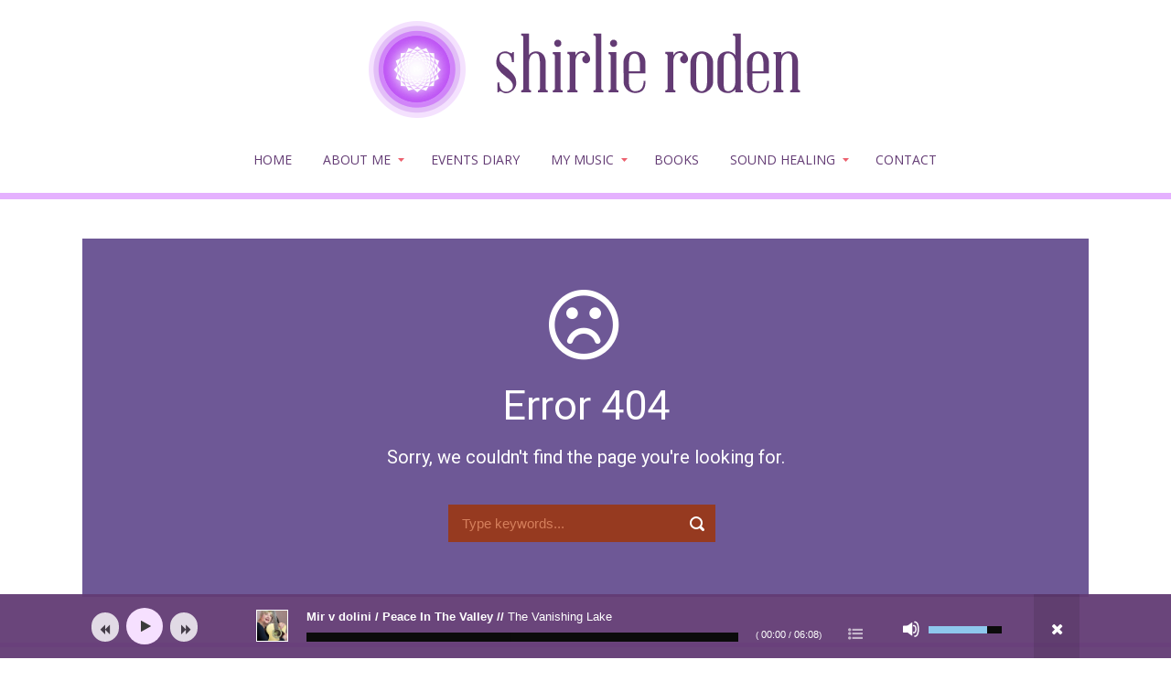

--- FILE ---
content_type: text/html; charset=UTF-8
request_url: https://shirlieroden.com/song/green-dragon/
body_size: 8319
content:
<!DOCTYPE html>
<!--[if IE 7]><html class="ie ie7 ltie8 ltie9" lang="en-GB"><![endif]-->
<!--[if IE 8]><html class="ie ie8 ltie9" lang="en-GB"><![endif]-->
<!--[if !(IE 7) | !(IE 8)  ]><!-->
<html lang="en-GB">
<!--<![endif]-->

<head>
	<meta charset="UTF-8" />
	<meta name="viewport" content="width=device-width" />
	<title>Shirlie Roden   &raquo; Page not found</title>
	<link rel="pingback" href="https://shirlieroden.com/xmlrpc.php" />
		
	<meta name='robots' content='max-image-preview:large' />
<link rel='dns-prefetch' href='//fonts.googleapis.com' />
<link rel='dns-prefetch' href='//s.w.org' />
<link rel="alternate" type="application/rss+xml" title="Shirlie Roden &raquo; Feed" href="https://shirlieroden.com/feed/" />
<link rel="alternate" type="application/rss+xml" title="Shirlie Roden &raquo; Comments Feed" href="https://shirlieroden.com/comments/feed/" />
<script type="text/javascript">
window._wpemojiSettings = {"baseUrl":"https:\/\/s.w.org\/images\/core\/emoji\/14.0.0\/72x72\/","ext":".png","svgUrl":"https:\/\/s.w.org\/images\/core\/emoji\/14.0.0\/svg\/","svgExt":".svg","source":{"concatemoji":"https:\/\/shirlieroden.com\/wp-includes\/js\/wp-emoji-release.min.js?ver=6.0.11"}};
/*! This file is auto-generated */
!function(e,a,t){var n,r,o,i=a.createElement("canvas"),p=i.getContext&&i.getContext("2d");function s(e,t){var a=String.fromCharCode,e=(p.clearRect(0,0,i.width,i.height),p.fillText(a.apply(this,e),0,0),i.toDataURL());return p.clearRect(0,0,i.width,i.height),p.fillText(a.apply(this,t),0,0),e===i.toDataURL()}function c(e){var t=a.createElement("script");t.src=e,t.defer=t.type="text/javascript",a.getElementsByTagName("head")[0].appendChild(t)}for(o=Array("flag","emoji"),t.supports={everything:!0,everythingExceptFlag:!0},r=0;r<o.length;r++)t.supports[o[r]]=function(e){if(!p||!p.fillText)return!1;switch(p.textBaseline="top",p.font="600 32px Arial",e){case"flag":return s([127987,65039,8205,9895,65039],[127987,65039,8203,9895,65039])?!1:!s([55356,56826,55356,56819],[55356,56826,8203,55356,56819])&&!s([55356,57332,56128,56423,56128,56418,56128,56421,56128,56430,56128,56423,56128,56447],[55356,57332,8203,56128,56423,8203,56128,56418,8203,56128,56421,8203,56128,56430,8203,56128,56423,8203,56128,56447]);case"emoji":return!s([129777,127995,8205,129778,127999],[129777,127995,8203,129778,127999])}return!1}(o[r]),t.supports.everything=t.supports.everything&&t.supports[o[r]],"flag"!==o[r]&&(t.supports.everythingExceptFlag=t.supports.everythingExceptFlag&&t.supports[o[r]]);t.supports.everythingExceptFlag=t.supports.everythingExceptFlag&&!t.supports.flag,t.DOMReady=!1,t.readyCallback=function(){t.DOMReady=!0},t.supports.everything||(n=function(){t.readyCallback()},a.addEventListener?(a.addEventListener("DOMContentLoaded",n,!1),e.addEventListener("load",n,!1)):(e.attachEvent("onload",n),a.attachEvent("onreadystatechange",function(){"complete"===a.readyState&&t.readyCallback()})),(e=t.source||{}).concatemoji?c(e.concatemoji):e.wpemoji&&e.twemoji&&(c(e.twemoji),c(e.wpemoji)))}(window,document,window._wpemojiSettings);
</script>
<style type="text/css">
img.wp-smiley,
img.emoji {
	display: inline !important;
	border: none !important;
	box-shadow: none !important;
	height: 1em !important;
	width: 1em !important;
	margin: 0 0.07em !important;
	vertical-align: -0.1em !important;
	background: none !important;
	padding: 0 !important;
}
</style>
	<link rel='stylesheet' id='mediaelement-css'  href='https://shirlieroden.com/wp-includes/js/mediaelement/mediaelementplayer-legacy.min.css?ver=4.2.16' type='text/css' media='all' />
<link rel='stylesheet' id='wp-mediaelement-css'  href='https://shirlieroden.com/wp-includes/js/mediaelement/wp-mediaelement.min.css?ver=6.0.11' type='text/css' media='all' />
<link rel='stylesheet' id='wp-block-library-css'  href='https://shirlieroden.com/wp-includes/css/dist/block-library/style.min.css?ver=6.0.11' type='text/css' media='all' />
<style id='global-styles-inline-css' type='text/css'>
body{--wp--preset--color--black: #000000;--wp--preset--color--cyan-bluish-gray: #abb8c3;--wp--preset--color--white: #ffffff;--wp--preset--color--pale-pink: #f78da7;--wp--preset--color--vivid-red: #cf2e2e;--wp--preset--color--luminous-vivid-orange: #ff6900;--wp--preset--color--luminous-vivid-amber: #fcb900;--wp--preset--color--light-green-cyan: #7bdcb5;--wp--preset--color--vivid-green-cyan: #00d084;--wp--preset--color--pale-cyan-blue: #8ed1fc;--wp--preset--color--vivid-cyan-blue: #0693e3;--wp--preset--color--vivid-purple: #9b51e0;--wp--preset--gradient--vivid-cyan-blue-to-vivid-purple: linear-gradient(135deg,rgba(6,147,227,1) 0%,rgb(155,81,224) 100%);--wp--preset--gradient--light-green-cyan-to-vivid-green-cyan: linear-gradient(135deg,rgb(122,220,180) 0%,rgb(0,208,130) 100%);--wp--preset--gradient--luminous-vivid-amber-to-luminous-vivid-orange: linear-gradient(135deg,rgba(252,185,0,1) 0%,rgba(255,105,0,1) 100%);--wp--preset--gradient--luminous-vivid-orange-to-vivid-red: linear-gradient(135deg,rgba(255,105,0,1) 0%,rgb(207,46,46) 100%);--wp--preset--gradient--very-light-gray-to-cyan-bluish-gray: linear-gradient(135deg,rgb(238,238,238) 0%,rgb(169,184,195) 100%);--wp--preset--gradient--cool-to-warm-spectrum: linear-gradient(135deg,rgb(74,234,220) 0%,rgb(151,120,209) 20%,rgb(207,42,186) 40%,rgb(238,44,130) 60%,rgb(251,105,98) 80%,rgb(254,248,76) 100%);--wp--preset--gradient--blush-light-purple: linear-gradient(135deg,rgb(255,206,236) 0%,rgb(152,150,240) 100%);--wp--preset--gradient--blush-bordeaux: linear-gradient(135deg,rgb(254,205,165) 0%,rgb(254,45,45) 50%,rgb(107,0,62) 100%);--wp--preset--gradient--luminous-dusk: linear-gradient(135deg,rgb(255,203,112) 0%,rgb(199,81,192) 50%,rgb(65,88,208) 100%);--wp--preset--gradient--pale-ocean: linear-gradient(135deg,rgb(255,245,203) 0%,rgb(182,227,212) 50%,rgb(51,167,181) 100%);--wp--preset--gradient--electric-grass: linear-gradient(135deg,rgb(202,248,128) 0%,rgb(113,206,126) 100%);--wp--preset--gradient--midnight: linear-gradient(135deg,rgb(2,3,129) 0%,rgb(40,116,252) 100%);--wp--preset--duotone--dark-grayscale: url('#wp-duotone-dark-grayscale');--wp--preset--duotone--grayscale: url('#wp-duotone-grayscale');--wp--preset--duotone--purple-yellow: url('#wp-duotone-purple-yellow');--wp--preset--duotone--blue-red: url('#wp-duotone-blue-red');--wp--preset--duotone--midnight: url('#wp-duotone-midnight');--wp--preset--duotone--magenta-yellow: url('#wp-duotone-magenta-yellow');--wp--preset--duotone--purple-green: url('#wp-duotone-purple-green');--wp--preset--duotone--blue-orange: url('#wp-duotone-blue-orange');--wp--preset--font-size--small: 13px;--wp--preset--font-size--medium: 20px;--wp--preset--font-size--large: 36px;--wp--preset--font-size--x-large: 42px;}.has-black-color{color: var(--wp--preset--color--black) !important;}.has-cyan-bluish-gray-color{color: var(--wp--preset--color--cyan-bluish-gray) !important;}.has-white-color{color: var(--wp--preset--color--white) !important;}.has-pale-pink-color{color: var(--wp--preset--color--pale-pink) !important;}.has-vivid-red-color{color: var(--wp--preset--color--vivid-red) !important;}.has-luminous-vivid-orange-color{color: var(--wp--preset--color--luminous-vivid-orange) !important;}.has-luminous-vivid-amber-color{color: var(--wp--preset--color--luminous-vivid-amber) !important;}.has-light-green-cyan-color{color: var(--wp--preset--color--light-green-cyan) !important;}.has-vivid-green-cyan-color{color: var(--wp--preset--color--vivid-green-cyan) !important;}.has-pale-cyan-blue-color{color: var(--wp--preset--color--pale-cyan-blue) !important;}.has-vivid-cyan-blue-color{color: var(--wp--preset--color--vivid-cyan-blue) !important;}.has-vivid-purple-color{color: var(--wp--preset--color--vivid-purple) !important;}.has-black-background-color{background-color: var(--wp--preset--color--black) !important;}.has-cyan-bluish-gray-background-color{background-color: var(--wp--preset--color--cyan-bluish-gray) !important;}.has-white-background-color{background-color: var(--wp--preset--color--white) !important;}.has-pale-pink-background-color{background-color: var(--wp--preset--color--pale-pink) !important;}.has-vivid-red-background-color{background-color: var(--wp--preset--color--vivid-red) !important;}.has-luminous-vivid-orange-background-color{background-color: var(--wp--preset--color--luminous-vivid-orange) !important;}.has-luminous-vivid-amber-background-color{background-color: var(--wp--preset--color--luminous-vivid-amber) !important;}.has-light-green-cyan-background-color{background-color: var(--wp--preset--color--light-green-cyan) !important;}.has-vivid-green-cyan-background-color{background-color: var(--wp--preset--color--vivid-green-cyan) !important;}.has-pale-cyan-blue-background-color{background-color: var(--wp--preset--color--pale-cyan-blue) !important;}.has-vivid-cyan-blue-background-color{background-color: var(--wp--preset--color--vivid-cyan-blue) !important;}.has-vivid-purple-background-color{background-color: var(--wp--preset--color--vivid-purple) !important;}.has-black-border-color{border-color: var(--wp--preset--color--black) !important;}.has-cyan-bluish-gray-border-color{border-color: var(--wp--preset--color--cyan-bluish-gray) !important;}.has-white-border-color{border-color: var(--wp--preset--color--white) !important;}.has-pale-pink-border-color{border-color: var(--wp--preset--color--pale-pink) !important;}.has-vivid-red-border-color{border-color: var(--wp--preset--color--vivid-red) !important;}.has-luminous-vivid-orange-border-color{border-color: var(--wp--preset--color--luminous-vivid-orange) !important;}.has-luminous-vivid-amber-border-color{border-color: var(--wp--preset--color--luminous-vivid-amber) !important;}.has-light-green-cyan-border-color{border-color: var(--wp--preset--color--light-green-cyan) !important;}.has-vivid-green-cyan-border-color{border-color: var(--wp--preset--color--vivid-green-cyan) !important;}.has-pale-cyan-blue-border-color{border-color: var(--wp--preset--color--pale-cyan-blue) !important;}.has-vivid-cyan-blue-border-color{border-color: var(--wp--preset--color--vivid-cyan-blue) !important;}.has-vivid-purple-border-color{border-color: var(--wp--preset--color--vivid-purple) !important;}.has-vivid-cyan-blue-to-vivid-purple-gradient-background{background: var(--wp--preset--gradient--vivid-cyan-blue-to-vivid-purple) !important;}.has-light-green-cyan-to-vivid-green-cyan-gradient-background{background: var(--wp--preset--gradient--light-green-cyan-to-vivid-green-cyan) !important;}.has-luminous-vivid-amber-to-luminous-vivid-orange-gradient-background{background: var(--wp--preset--gradient--luminous-vivid-amber-to-luminous-vivid-orange) !important;}.has-luminous-vivid-orange-to-vivid-red-gradient-background{background: var(--wp--preset--gradient--luminous-vivid-orange-to-vivid-red) !important;}.has-very-light-gray-to-cyan-bluish-gray-gradient-background{background: var(--wp--preset--gradient--very-light-gray-to-cyan-bluish-gray) !important;}.has-cool-to-warm-spectrum-gradient-background{background: var(--wp--preset--gradient--cool-to-warm-spectrum) !important;}.has-blush-light-purple-gradient-background{background: var(--wp--preset--gradient--blush-light-purple) !important;}.has-blush-bordeaux-gradient-background{background: var(--wp--preset--gradient--blush-bordeaux) !important;}.has-luminous-dusk-gradient-background{background: var(--wp--preset--gradient--luminous-dusk) !important;}.has-pale-ocean-gradient-background{background: var(--wp--preset--gradient--pale-ocean) !important;}.has-electric-grass-gradient-background{background: var(--wp--preset--gradient--electric-grass) !important;}.has-midnight-gradient-background{background: var(--wp--preset--gradient--midnight) !important;}.has-small-font-size{font-size: var(--wp--preset--font-size--small) !important;}.has-medium-font-size{font-size: var(--wp--preset--font-size--medium) !important;}.has-large-font-size{font-size: var(--wp--preset--font-size--large) !important;}.has-x-large-font-size{font-size: var(--wp--preset--font-size--x-large) !important;}
</style>
<link rel='stylesheet' id='contact-form-7-css'  href='https://shirlieroden.com/wp-content/plugins/contact-form-7/includes/css/styles.css?ver=4.1.2' type='text/css' media='all' />
<link rel='stylesheet' id='rs-plugin-settings-css'  href='https://shirlieroden.com/wp-content/plugins/revslider/rs-plugin/css/settings.css?rev=4.5.9&#038;ver=6.0.11' type='text/css' media='all' />
<style id='rs-plugin-settings-inline-css' type='text/css'>
.tp-caption a{color:#ff7302;text-shadow:none;-webkit-transition:all 0.2s ease-out;-moz-transition:all 0.2s ease-out;-o-transition:all 0.2s ease-out;-ms-transition:all 0.2s ease-out}.tp-caption a:hover{color:#ffa902}
</style>
<link rel='stylesheet' id='woocommerce-layout-css'  href='//shirlieroden.com/wp-content/plugins/woocommerce/assets/css/woocommerce-layout.css?ver=2.3.8' type='text/css' media='all' />
<link rel='stylesheet' id='woocommerce-smallscreen-css'  href='//shirlieroden.com/wp-content/plugins/woocommerce/assets/css/woocommerce-smallscreen.css?ver=2.3.8' type='text/css' media='only screen and (max-width: 768px)' />
<link rel='stylesheet' id='woocommerce-general-css'  href='//shirlieroden.com/wp-content/plugins/woocommerce/assets/css/woocommerce.css?ver=2.3.8' type='text/css' media='all' />
<link rel='stylesheet' id='style-css'  href='https://shirlieroden.com/wp-content/themes/musicclub-v1-05-child/style.css?ver=6.0.11' type='text/css' media='all' />
<link rel='stylesheet' id='Open-Sans-google-font-css'  href='https://fonts.googleapis.com/css?family=Open+Sans%3A300%2C300italic%2Cregular%2Citalic%2C600%2C600italic%2C700%2C700italic%2C800%2C800italic&#038;subset=greek%2Ccyrillic-ext%2Ccyrillic%2Clatin%2Clatin-ext%2Cvietnamese%2Cgreek-ext&#038;ver=6.0.11' type='text/css' media='all' />
<link rel='stylesheet' id='Roboto-google-font-css'  href='https://fonts.googleapis.com/css?family=Roboto%3A100%2C100italic%2C300%2C300italic%2Cregular%2Citalic%2C500%2C500italic%2C700%2C700italic%2C900%2C900italic&#038;subset=greek%2Ccyrillic-ext%2Ccyrillic%2Clatin%2Clatin-ext%2Cvietnamese%2Cgreek-ext&#038;ver=6.0.11' type='text/css' media='all' />
<link rel='stylesheet' id='superfish-css'  href='https://shirlieroden.com/wp-content/themes/musicclub-v1-05/plugins/superfish/css/superfish.css?ver=6.0.11' type='text/css' media='all' />
<link rel='stylesheet' id='dlmenu-css'  href='https://shirlieroden.com/wp-content/themes/musicclub-v1-05/plugins/dl-menu/component.css?ver=6.0.11' type='text/css' media='all' />
<link rel='stylesheet' id='font-awesome-css'  href='https://shirlieroden.com/wp-content/themes/musicclub-v1-05/plugins/font-awesome/css/font-awesome.min.css?ver=6.0.11' type='text/css' media='all' />
<!--[if lt IE 8]>
<link rel='stylesheet' id='font-awesome-ie7-css'  href='https://shirlieroden.com/wp-content/themes/musicclub-v1-05/plugins/font-awesome/css/font-awesome-ie7.min.css?ver=6.0.11' type='text/css' media='all' />
<![endif]-->
<link rel='stylesheet' id='jquery-fancybox-css'  href='https://shirlieroden.com/wp-content/themes/musicclub-v1-05/plugins/fancybox/jquery.fancybox.css?ver=6.0.11' type='text/css' media='all' />
<link rel='stylesheet' id='flexslider-css'  href='https://shirlieroden.com/wp-content/themes/musicclub-v1-05/plugins/flexslider/flexslider.css?ver=6.0.11' type='text/css' media='all' />
<link rel='stylesheet' id='style-responsive-css'  href='https://shirlieroden.com/wp-content/themes/musicclub-v1-05/stylesheet/style-responsive.css?ver=6.0.11' type='text/css' media='all' />
<link rel='stylesheet' id='style-custom-css'  href='https://shirlieroden.com/wp-content/themes/musicclub-v1-05/stylesheet/style-custom.css?ver=6.0.11' type='text/css' media='all' />
<link rel='stylesheet' id='gdlr-woo-style-css'  href='https://shirlieroden.com/wp-content/themes/musicclub-v1-05/stylesheet/gdlr-woocommerce.css?ver=6.0.11' type='text/css' media='all' />
<script type='text/javascript' src='https://shirlieroden.com/wp-includes/js/jquery/jquery.min.js?ver=3.6.0' id='jquery-core-js'></script>
<script type='text/javascript' src='https://shirlieroden.com/wp-includes/js/jquery/jquery-migrate.min.js?ver=3.3.2' id='jquery-migrate-js'></script>
<script type='text/javascript' src='https://shirlieroden.com/wp-content/plugins/revslider/rs-plugin/js/jquery.themepunch.tools.min.js?rev=4.5.9&#038;ver=6.0.11' id='tp-tools-js'></script>
<script type='text/javascript' src='https://shirlieroden.com/wp-content/plugins/revslider/rs-plugin/js/jquery.themepunch.revolution.min.js?rev=4.5.9&#038;ver=6.0.11' id='revmin-js'></script>
<link rel="https://api.w.org/" href="https://shirlieroden.com/wp-json/" /><link rel="EditURI" type="application/rsd+xml" title="RSD" href="https://shirlieroden.com/xmlrpc.php?rsd" />
<link rel="wlwmanifest" type="application/wlwmanifest+xml" href="https://shirlieroden.com/wp-includes/wlwmanifest.xml" /> 
<meta name="generator" content="WordPress 6.0.11" />
<meta name="generator" content="WooCommerce 2.3.8" />
<link rel="canonical" href="https://shirlieroden.com/song/green-dragon/" />
<link rel='shortlink' href='https://shirlieroden.com/?p=2904' />
<link rel="alternate" type="application/json+oembed" href="https://shirlieroden.com/wp-json/oembed/1.0/embed?url=https%3A%2F%2Fshirlieroden.com%2Fsong%2Fgreen-dragon%2F" />
<link rel="alternate" type="text/xml+oembed" href="https://shirlieroden.com/wp-json/oembed/1.0/embed?url=https%3A%2F%2Fshirlieroden.com%2Fsong%2Fgreen-dragon%2F&#038;format=xml" />
<script>
  (function(i,s,o,g,r,a,m){i['GoogleAnalyticsObject']=r;i[r]=i[r]||function(){
  (i[r].q=i[r].q||[]).push(arguments)},i[r].l=1*new Date();a=s.createElement(o),
  m=s.getElementsByTagName(o)[0];a.async=1;a.src=g;m.parentNode.insertBefore(a,m)
  })(window,document,'script','//www.google-analytics.com/analytics.js','ga');

  ga('create', 'UA-68297004-1', 'auto');
  ga('send', 'pageview');

</script><!-- load the script for older ie version -->
<!--[if lt IE 9]>
<script src="https://shirlieroden.com/wp-content/themes/musicclub-v1-05/javascript/html5.js" type="text/javascript"></script>
<script src="https://shirlieroden.com/wp-content/themes/musicclub-v1-05/plugins/easy-pie-chart/excanvas.js" type="text/javascript"></script>
<![endif]-->
<style type="text/css">.recentcomments a{display:inline !important;padding:0 !important;margin:0 !important;}</style><script src="https://code.jquery.com/jquery-migrate-1.0.0.js"></script>    
    <meta name="google-translate-customization" content="6e839c6641e12f8b-edaa99255af03d58-gf1a6b11c8f907507-10"></meta>
</head>

<body class="error404 song-template-default single single-song postid-2904">
<div class="body-wrapper ">
	<div class="body-overlay"></div>
		<header class="gdlr-header-wrapper  gdlr-no-height">
		
		<div class="gdlr-header-substitute">
			<div class="gdlr-header-inner">
				<div class="gdlr-header-overlay"></div>
				<div class="gdlr-header-top-gimmick"></div>
				<div class="gdlr-header-container container">
					<!-- logo -->
					<div class="gdlr-logo">
												<a href="https://shirlieroden.com" >
							<img src="https://shirlieroden.com/wp-content/uploads/2015/03/musician-shirlie-roden-logo.png" alt="" width="474" height="106" />						
						</a>
						                        
                        
<div id="google_translate_element"></div><script type="text/javascript">
function googleTranslateElementInit() {
  new google.translate.TranslateElement({pageLanguage: 'en', layout: google.translate.TranslateElement.InlineLayout.SIMPLE, gaTrack: true, gaId: 'UA-68297004-1'}, 'google_translate_element');
}
</script><script type="text/javascript" src="//translate.google.com/translate_a/element.js?cb=googleTranslateElementInit"></script>
        
        
        
                        
					</div>

					<nav class="gdlr-navigation" id="gdlr-main-navigation" role="navigation"><ul id="menu-main-menu" class="sf-menu gdlr-main-menu"><li  id="menu-item-2703" class="menu-item menu-item-type-post_type menu-item-object-page menu-item-home menu-item-2703menu-item menu-item-type-post_type menu-item-object-page menu-item-home menu-item-2703 gdlr-normal-menu"><a href="https://shirlieroden.com/">Home</a></li>
<li  id="menu-item-2843" class="menu-item menu-item-type-post_type menu-item-object-page menu-item-has-children menu-item-2843menu-item menu-item-type-post_type menu-item-object-page menu-item-has-children menu-item-2843 gdlr-normal-menu"><a href="https://shirlieroden.com/about-me/">About Me</a>
<ul class="sub-menu">
	<li  id="menu-item-2840" class="menu-item menu-item-type-post_type menu-item-object-page menu-item-2840"><a href="https://shirlieroden.com/about-me/slovenia/">Slovenia</a></li>
	<li  id="menu-item-2839" class="menu-item menu-item-type-post_type menu-item-object-page menu-item-2839"><a href="https://shirlieroden.com/about-me/w-g-ross/">W.G. Ross</a></li>
</ul>
</li>
<li  id="menu-item-2851" class="menu-item menu-item-type-post_type menu-item-object-page menu-item-2851menu-item menu-item-type-post_type menu-item-object-page menu-item-2851 gdlr-normal-menu"><a href="https://shirlieroden.com/events-diary/">Events Diary</a></li>
<li  id="menu-item-2850" class="menu-item menu-item-type-post_type menu-item-object-page menu-item-has-children menu-item-2850menu-item menu-item-type-post_type menu-item-object-page menu-item-has-children menu-item-2850 gdlr-normal-menu"><a href="https://shirlieroden.com/music/">My Music</a>
<ul class="sub-menu">
	<li  id="menu-item-3276" class="menu-item menu-item-type-post_type menu-item-object-page menu-item-3276"><a href="https://shirlieroden.com/music/">Albums</a></li>
	<li  id="menu-item-2853" class="menu-item menu-item-type-post_type menu-item-object-page menu-item-2853"><a href="https://shirlieroden.com/music/musicals/">Musicals</a></li>
</ul>
</li>
<li  id="menu-item-2849" class="menu-item menu-item-type-post_type menu-item-object-page menu-item-2849menu-item menu-item-type-post_type menu-item-object-page menu-item-2849 gdlr-normal-menu"><a href="https://shirlieroden.com/books/">Books</a></li>
<li  id="menu-item-2848" class="menu-item menu-item-type-post_type menu-item-object-page menu-item-has-children menu-item-2848menu-item menu-item-type-post_type menu-item-object-page menu-item-has-children menu-item-2848 gdlr-normal-menu"><a href="https://shirlieroden.com/sound-healing/">Sound Healing</a>
<ul class="sub-menu">
	<li  id="menu-item-2847" class="menu-item menu-item-type-post_type menu-item-object-page menu-item-2847"><a href="https://shirlieroden.com/workshops/">Workshops</a></li>
	<li  id="menu-item-2846" class="menu-item menu-item-type-post_type menu-item-object-page menu-item-2846"><a href="https://shirlieroden.com/one-to-one-sessions/">One to One Sessions</a></li>
</ul>
</li>
<li  id="menu-item-2852" class="menu-item menu-item-type-post_type menu-item-object-page menu-item-2852menu-item menu-item-type-post_type menu-item-object-page menu-item-2852 gdlr-normal-menu"><a href="https://shirlieroden.com/contact-page/">Contact</a></li>
</ul></nav><div class="gdlr-responsive-navigation dl-menuwrapper" id="gdlr-responsive-navigation" ><button class="dl-trigger">Open Menu</button><ul id="menu-main-menu-1" class="dl-menu gdlr-main-mobile-menu"><li class="menu-item menu-item-type-post_type menu-item-object-page menu-item-home menu-item-2703"><a href="https://shirlieroden.com/">Home</a></li>
<li class="menu-item menu-item-type-post_type menu-item-object-page menu-item-has-children menu-item-2843"><a href="https://shirlieroden.com/about-me/">About Me</a>
<ul class="dl-submenu">
	<li class="menu-item menu-item-type-post_type menu-item-object-page menu-item-2840"><a href="https://shirlieroden.com/about-me/slovenia/">Slovenia</a></li>
	<li class="menu-item menu-item-type-post_type menu-item-object-page menu-item-2839"><a href="https://shirlieroden.com/about-me/w-g-ross/">W.G. Ross</a></li>
</ul>
</li>
<li class="menu-item menu-item-type-post_type menu-item-object-page menu-item-2851"><a href="https://shirlieroden.com/events-diary/">Events Diary</a></li>
<li class="menu-item menu-item-type-post_type menu-item-object-page menu-item-has-children menu-item-2850"><a href="https://shirlieroden.com/music/">My Music</a>
<ul class="dl-submenu">
	<li class="menu-item menu-item-type-post_type menu-item-object-page menu-item-3276"><a href="https://shirlieroden.com/music/">Albums</a></li>
	<li class="menu-item menu-item-type-post_type menu-item-object-page menu-item-2853"><a href="https://shirlieroden.com/music/musicals/">Musicals</a></li>
</ul>
</li>
<li class="menu-item menu-item-type-post_type menu-item-object-page menu-item-2849"><a href="https://shirlieroden.com/books/">Books</a></li>
<li class="menu-item menu-item-type-post_type menu-item-object-page menu-item-has-children menu-item-2848"><a href="https://shirlieroden.com/sound-healing/">Sound Healing</a>
<ul class="dl-submenu">
	<li class="menu-item menu-item-type-post_type menu-item-object-page menu-item-2847"><a href="https://shirlieroden.com/workshops/">Workshops</a></li>
	<li class="menu-item menu-item-type-post_type menu-item-object-page menu-item-2846"><a href="https://shirlieroden.com/one-to-one-sessions/">One to One Sessions</a></li>
</ul>
</li>
<li class="menu-item menu-item-type-post_type menu-item-object-page menu-item-2852"><a href="https://shirlieroden.com/contact-page/">Contact</a></li>
</ul></div>					<div class="clear"></div>
				</div>
				<div class="gdlr-header-bottom-gimmick"></div>
			</div>
		</div>
		<div class="clear"></div>	
		
			<div class="gdlr-page-title-wrapper"   >
			<div class="gdlr-page-title-overlay"></div>
			<div class="gdlr-page-title-container container " >
								<h1 class="gdlr-page-title">Green Dragon</h1>
							</div>	
			<div class="gdlr-header-bottom-gimmick"></div>
		</div>	
		<!-- is search -->	</header>
		<div class="content-wrapper">
	<div class="page-not-found-container container">
		<div class="gdlr-item page-not-found-item">
			<div class="page-not-found-block" >
				<div class="page-not-found-icon">
					<i class="icon-frown"></i>
				</div>
				<div class="page-not-found-title">
					Error 404				</div>
				<div class="page-not-found-caption">
					Sorry, we couldn't find the page you're looking for.				</div>
				<div class="page-not-found-search">
					<div class="gdl-search-form">
	<form method="get" id="searchform" action="https://shirlieroden.com/">
				<div class="search-text" id="search-text">
			<input type="text" name="s" id="s" autocomplete="off" data-default="Type keywords..." />
		</div>
		<input type="submit" id="searchsubmit" value="" />
		<div class="clear"></div>
	</form>
</div>				</div>
			</div>
		</div>
	</div>

		<div class="clear" ></div>
	</div><!-- content wrapper -->

		
	<footer class="footer-wrapper" >
        <!-- <div class="newsletter-signup">
                    </div> -->
        
				
				<div class="copyright-wrapper">
            
			<div class="copyright-container container">
				<div class="copyright-left">
					<ul>
  <li><a href="https://shirlieroden.com">Home</a></li>
  <li><a href="https://shirlieroden.com/about-me">About</a></li>
  <li><a href="https://shirlieroden.com/events-diary">Events</a></li>
  <li><a href="https://shirlieroden.com/music">Music</a></li>
  <li><a href="https://shirlieroden.com/books">Books</a></li>
  <li><a href="https://shirlieroden.com/sound-healing">Sound Healing</a></li>
  <li><a href="https://shirlieroden.com/contact">Contact</a></li>
</ul>				</div>
				<div class="copyright-right">
					© 2023 Shirlie Roden  -  Cared for by <a href="http://squareone.digital/web-design-sussex/">Square One Digital Agency</a>				</div>
				<div class="clear"></div>
			</div>
		</div>
			</footer>
	<div class="gdlr-open-float-player" id="gdlr-open-float-player" ><i class="icon-play"></i></div><div class="gdlr-float-player" id="gdlr-float-player" ><div class="container"><div class="gdlr-float-top-player gdlr-item"><div class="gdlr-top-player-thumbnail"><img src="https://shirlieroden.com/wp-content/uploads/2014/02/shirlie2-150x150.jpg" alt="" width="150" height="150" /></div><div class="gdlr-top-player-title">Mir v dolini / Peace In The Valley // <span class="gdlr-song-title-info">The Vanishing Lake</span></div><div class="gdlr-top-player-download"><a class="top-player-list" href="#"><i class="icon-list-ul"></i></a><a class="top-player-download gdlr-download" target="_blank" style="display: none;" ><img src="https://shirlieroden.com/wp-content/themes/musicclub-v1-05/images/icon-download.png" alt="icon-download" /></a><a class="top-player-apple" target="_blank" style="display: none;" ><img src="https://shirlieroden.com/wp-content/themes/musicclub-v1-05/images/icon-apple.png" alt="icon-download" /></a><a class="top-player-amazon" target="_blank" style="display: none;" ><img src="https://shirlieroden.com/wp-content/themes/musicclub-v1-05/images/icon-amazon.png" alt="icon-download" /></a></div><audio class="gdlr-audio-player"  preload="auto" style="width: 100%; height: 70px;"><source type="audio/mpeg" src="https://shirlieroden.com/wp-content/uploads/2015/04/06-Mir-V-Dolini-Peace-In-The-Valle.mp3"></audio></div><ol class="gdlr-player-list"><li class="active" data-download="" data-apple="" data-amazon="" data-mp3="https://shirlieroden.com/wp-content/uploads/2015/04/06-Mir-V-Dolini-Peace-In-The-Valle.mp3" >Mir v dolini / Peace In The Valley // <span class="gdlr-song-title-info">The Vanishing Lake</span></li><li data-download="" data-apple="" data-amazon="" data-mp3="https://shirlieroden.com/wp-content/uploads/2015/04/06-Track-06.mp3" >Let The Light Shine Down // <span class="gdlr-song-title-info">Skydancer</span></li><li data-download="" data-apple="" data-amazon="" data-mp3="https://shirlieroden.com/wp-content/uploads/2015/04/03-I-Choose-Life.mp3" >I Choose Life // <span class="gdlr-song-title-info">Grateful</span></li><li data-download="" data-apple="" data-amazon="" data-mp3="https://shirlieroden.com/wp-content/uploads/2015/04/02-Drinking-The-Moon.mp3" >Drinking The Moon // <span class="gdlr-song-title-info">Endless Love</span></li><li data-download="" data-apple="" data-amazon="" data-mp3="https://shirlieroden.com/wp-content/uploads/2015/04/12-Looking-For-Me.mp3" >Looking For Me // <span class="gdlr-song-title-info">Endless Love</span></li><li data-download="" data-apple="" data-amazon="" data-mp3="https://shirlieroden.com/wp-content/uploads/2015/04/10-Track-10.mp3" >Kam // <span class="gdlr-song-title-info">Simply Slovenia</span></li><li data-download="" data-apple="" data-amazon="" data-mp3="https://shirlieroden.com/wp-content/uploads/2015/04/02-Beautiful-Heart.mp3" >Beautiful Heart // <span class="gdlr-song-title-info">The Path of Daring</span></li><li data-download="" data-apple="" data-amazon="" data-mp3="https://shirlieroden.com/wp-content/uploads/2015/04/05-I-Know-Your-Heartbeat.mp3" >I Know Your Heatbeat // <span class="gdlr-song-title-info">The Path of Daring</span></li></ol></div></div></div> <!-- body-wrapper -->
<script type="text/javascript"></script><script type='text/javascript' id='mediaelement-core-js-before'>
var mejsL10n = {"language":"en","strings":{"mejs.download-file":"Download File","mejs.install-flash":"You are using a browser that does not have Flash player enabled or installed. Please turn on your Flash player plugin or download the latest version from https:\/\/get.adobe.com\/flashplayer\/","mejs.fullscreen":"Fullscreen","mejs.play":"Play","mejs.pause":"Pause","mejs.time-slider":"Time Slider","mejs.time-help-text":"Use Left\/Right Arrow keys to advance one second, Up\/Down arrows to advance ten seconds.","mejs.live-broadcast":"Live Broadcast","mejs.volume-help-text":"Use Up\/Down Arrow keys to increase or decrease volume.","mejs.unmute":"Unmute","mejs.mute":"Mute","mejs.volume-slider":"Volume Slider","mejs.video-player":"Video Player","mejs.audio-player":"Audio Player","mejs.captions-subtitles":"Captions\/Subtitles","mejs.captions-chapters":"Chapters","mejs.none":"None","mejs.afrikaans":"Afrikaans","mejs.albanian":"Albanian","mejs.arabic":"Arabic","mejs.belarusian":"Belarusian","mejs.bulgarian":"Bulgarian","mejs.catalan":"Catalan","mejs.chinese":"Chinese","mejs.chinese-simplified":"Chinese (Simplified)","mejs.chinese-traditional":"Chinese (Traditional)","mejs.croatian":"Croatian","mejs.czech":"Czech","mejs.danish":"Danish","mejs.dutch":"Dutch","mejs.english":"English","mejs.estonian":"Estonian","mejs.filipino":"Filipino","mejs.finnish":"Finnish","mejs.french":"French","mejs.galician":"Galician","mejs.german":"German","mejs.greek":"Greek","mejs.haitian-creole":"Haitian Creole","mejs.hebrew":"Hebrew","mejs.hindi":"Hindi","mejs.hungarian":"Hungarian","mejs.icelandic":"Icelandic","mejs.indonesian":"Indonesian","mejs.irish":"Irish","mejs.italian":"Italian","mejs.japanese":"Japanese","mejs.korean":"Korean","mejs.latvian":"Latvian","mejs.lithuanian":"Lithuanian","mejs.macedonian":"Macedonian","mejs.malay":"Malay","mejs.maltese":"Maltese","mejs.norwegian":"Norwegian","mejs.persian":"Persian","mejs.polish":"Polish","mejs.portuguese":"Portuguese","mejs.romanian":"Romanian","mejs.russian":"Russian","mejs.serbian":"Serbian","mejs.slovak":"Slovak","mejs.slovenian":"Slovenian","mejs.spanish":"Spanish","mejs.swahili":"Swahili","mejs.swedish":"Swedish","mejs.tagalog":"Tagalog","mejs.thai":"Thai","mejs.turkish":"Turkish","mejs.ukrainian":"Ukrainian","mejs.vietnamese":"Vietnamese","mejs.welsh":"Welsh","mejs.yiddish":"Yiddish"}};
</script>
<script type='text/javascript' src='https://shirlieroden.com/wp-includes/js/mediaelement/mediaelement-and-player.min.js?ver=4.2.16' id='mediaelement-core-js'></script>
<script type='text/javascript' src='https://shirlieroden.com/wp-includes/js/mediaelement/mediaelement-migrate.min.js?ver=6.0.11' id='mediaelement-migrate-js'></script>
<script type='text/javascript' id='mediaelement-js-extra'>
/* <![CDATA[ */
var _wpmejsSettings = {"pluginPath":"\/wp-includes\/js\/mediaelement\/","classPrefix":"mejs-","stretching":"responsive"};
/* ]]> */
</script>
<script type='text/javascript' src='https://shirlieroden.com/wp-includes/js/mediaelement/wp-mediaelement.min.js?ver=6.0.11' id='wp-mediaelement-js'></script>
<script type='text/javascript' src='https://shirlieroden.com/wp-content/plugins/contact-form-7/includes/js/jquery.form.min.js?ver=3.51.0-2014.06.20' id='jquery-form-js'></script>
<script type='text/javascript' id='contact-form-7-js-extra'>
/* <![CDATA[ */
var _wpcf7 = {"loaderUrl":"https:\/\/shirlieroden.com\/wp-content\/plugins\/contact-form-7\/images\/ajax-loader.gif","sending":"Sending ..."};
/* ]]> */
</script>
<script type='text/javascript' src='https://shirlieroden.com/wp-content/plugins/contact-form-7/includes/js/scripts.js?ver=4.1.2' id='contact-form-7-js'></script>
<script type='text/javascript' id='wc-add-to-cart-js-extra'>
/* <![CDATA[ */
var wc_add_to_cart_params = {"ajax_url":"\/wp-admin\/admin-ajax.php","i18n_view_cart":"View Cart","cart_url":"https:\/\/shirlieroden.com\/cart\/","is_cart":"","cart_redirect_after_add":"no"};
/* ]]> */
</script>
<script type='text/javascript' src='//shirlieroden.com/wp-content/plugins/woocommerce/assets/js/frontend/add-to-cart.min.js?ver=2.3.8' id='wc-add-to-cart-js'></script>
<script type='text/javascript' src='//shirlieroden.com/wp-content/plugins/woocommerce/assets/js/jquery-blockui/jquery.blockUI.min.js?ver=2.60' id='jquery-blockui-js'></script>
<script type='text/javascript' id='woocommerce-js-extra'>
/* <![CDATA[ */
var woocommerce_params = {"ajax_url":"\/wp-admin\/admin-ajax.php"};
/* ]]> */
</script>
<script type='text/javascript' src='//shirlieroden.com/wp-content/plugins/woocommerce/assets/js/frontend/woocommerce.min.js?ver=2.3.8' id='woocommerce-js'></script>
<script type='text/javascript' src='//shirlieroden.com/wp-content/plugins/woocommerce/assets/js/jquery-cookie/jquery.cookie.min.js?ver=1.4.1' id='jquery-cookie-js'></script>
<script type='text/javascript' id='wc-cart-fragments-js-extra'>
/* <![CDATA[ */
var wc_cart_fragments_params = {"ajax_url":"\/wp-admin\/admin-ajax.php","fragment_name":"wc_fragments"};
/* ]]> */
</script>
<script type='text/javascript' src='//shirlieroden.com/wp-content/plugins/woocommerce/assets/js/frontend/cart-fragments.min.js?ver=2.3.8' id='wc-cart-fragments-js'></script>
<script type='text/javascript' src='https://shirlieroden.com/wp-content/themes/musicclub-v1-05/plugins/superfish/js/superfish.js?ver=1.0' id='superfish-js'></script>
<script type='text/javascript' src='https://shirlieroden.com/wp-includes/js/hoverIntent.min.js?ver=1.10.2' id='hoverIntent-js'></script>
<script type='text/javascript' src='https://shirlieroden.com/wp-content/themes/musicclub-v1-05/plugins/dl-menu/modernizr.custom.js?ver=1.0' id='modernizr-js'></script>
<script type='text/javascript' src='https://shirlieroden.com/wp-content/themes/musicclub-v1-05/plugins/dl-menu/jquery.dlmenu.js?ver=1.0' id='dlmenu-js'></script>
<script type='text/javascript' src='https://shirlieroden.com/wp-content/themes/musicclub-v1-05/plugins/jquery.easing.js?ver=1.0' id='jquery-easing-js'></script>
<script type='text/javascript' src='https://shirlieroden.com/wp-content/themes/musicclub-v1-05/plugins/fancybox/jquery.fancybox.pack.js?ver=1.0' id='jquery-fancybox-js'></script>
<script type='text/javascript' src='https://shirlieroden.com/wp-content/themes/musicclub-v1-05/plugins/fancybox/helpers/jquery.fancybox-media.js?ver=1.0' id='jquery-fancybox-media-js'></script>
<script type='text/javascript' src='https://shirlieroden.com/wp-content/themes/musicclub-v1-05/plugins/fancybox/helpers/jquery.fancybox-thumbs.js?ver=1.0' id='jquery-fancybox-thumbs-js'></script>
<script type='text/javascript' src='https://shirlieroden.com/wp-content/themes/musicclub-v1-05/plugins/flexslider/jquery.flexslider.js?ver=1.0' id='flexslider-js'></script>
<script type='text/javascript' src='https://shirlieroden.com/wp-content/themes/musicclub-v1-05/javascript/gdlr-script.js?ver=1.0' id='gdlr-script-js'></script>
<script defer src="https://static.cloudflareinsights.com/beacon.min.js/vcd15cbe7772f49c399c6a5babf22c1241717689176015" integrity="sha512-ZpsOmlRQV6y907TI0dKBHq9Md29nnaEIPlkf84rnaERnq6zvWvPUqr2ft8M1aS28oN72PdrCzSjY4U6VaAw1EQ==" data-cf-beacon='{"version":"2024.11.0","token":"0e448685f36041569fc8ae44938741a9","r":1,"server_timing":{"name":{"cfCacheStatus":true,"cfEdge":true,"cfExtPri":true,"cfL4":true,"cfOrigin":true,"cfSpeedBrain":true},"location_startswith":null}}' crossorigin="anonymous"></script>
</body>
</html>

--- FILE ---
content_type: text/css
request_url: https://shirlieroden.com/wp-content/themes/musicclub-v1-05-child/style.css?ver=6.0.11
body_size: 5707
content:
/*
Theme Name: Music Club Child 1-05
Description: child theme based on Music Club
Author: Sean Lee-Amies
Version: 0.0.2
Template: musicclub-v1-05
*/

@import url(../musicclub-v1-05/style.css);

.gdlr-album-download > .gdlr-download {
    display: none!important;
}


/* media player fix after migration */
.gdlr-float-player .mejs-container .mejs-controls .gdlr-previous-button,
.gdlr-float-player .mejs-container .mejs-controls .mejs-playpause-button,
.gdlr-float-player .mejs-container .mejs-controls .gdlr-next-button {
    float: left;
}
.gdlr-float-player .mejs-container .mejs-controls .gdlr-next-button,
.gdlr-float-player .mejs-container .mejs-controls .gdlr-previous-button {
    height: 32px;
    width: 30px;
}
.gdlr-float-player .mejs-container .mejs-controls .mejs-playpause-button {
    display: inline-block;
    height: 40px;
    width: 40px;
}
.gdlr-float-player .mejs-controls .mejs-time-rail .mejs-time-total {
    width: calc(100% - 170px);
}
.gdlr-float-player .mejs-container .mejs-controls .gdlr-hide-float-bar {
    width: 50px;
    height: 100%;
}
.gdlr-float-player .mejs-container .mejs-controls .gdlr-top-player-download {
    width: 58px;
}

.gdlr-float-player .mejs-container .mejs-controls .gdlr-volumn-bar {
    width: 160px;
}
.gdlr-float-player .mejs-controls .mejs-horizontal-volume-slider {
    top: -27px;
    left: 25px;
}
.mejs-mute>button {
    top: -4px;
    left: -10px;
}
.gdlr-float-player .mejs-controls .mejs-horizontal-volume-slider .mejs-horizontal-volume-total,
.gdlr-float-player .mejs-controls .mejs-horizontal-volume-slider .mejs-horizontal-volume-current {
    top: 0;
    margin-left: 0;
}

/* end fix */


.button { background-color: #3B2C55!important; border-bottom: none!important; border-radius: 0!important; padding: 50px 0; }
h4 { color: #000!important; }
h5 { font-size: 1em; color: #C4AFED!important; padding: 15px 0; }
h6 { color: #C4AFED!important; }
p { font-size: 1.3em; color: #60507f; }
a { color: red;
    -webkit-transition: 0.2s ease-in-out;
    -moz-transition: 0.2s ease-in-out;
    -ms-transition: 0.2s ease-in-out;
    -o-transition: 0.2s ease-in-out;
    transition: 0.2s ease-in-out; 
}

a.link-alt { color: #8652a0!important; }
a.link-alt:hover { color: #B17ECC!important; }


.button { font-weight: 400!important; padding-top: 15px!important; padding-bottom: 15px!important; }
.button:hover { background: #6e5896!important; }

.gdlr-item-title-wrapper .gdlr-item-title { color: #3A2144!important; font-weight: bold!important; text-transform: uppercase; }

.gdlr-page-title-wrapper { display: none; }

#google_translate_element { position: absolute; top: 0; right: 0; }

.gdlr-main-menu li > a:hover {color: #fff!important; }
.gdlr-main-menu > li ul.sub-menu li:hover, .gdlr-main-menu li > a { color: #633B74!important; }

.page-not-found-block {
    background-color: #6e5896!important;
}

/* ---------------------- Global Styles */



h2  { color: #3a2144!important; font-weight: bold; display: inline-block; border-bottom: 0px solid #8ec8ed!important; margin-bottom: 30px; font-size: 2.5em; text-transform: uppercase; }

.song-excerpt { margin-top: 50px; }
.song-excerpt-container .song-excerpt { 
    background-position: 50%;
    color: #fff;
    width: 95%;
    text-align: center;
/*
    text-transform: uppercase;
    font-size: 1.8em;
    font-weight: bold;
*/
}

.page-header { 
    font-family: 'Montserrat', sans-serif; 
    font-weight: normal; 
    text-transform: uppercase; 
    text-align: center;
    width: 35%;
    font-size: 2.8em;
    padding: 100px 0 150px;
}

#test1 { width: 95%; margin-top: 100px; }
#test1 .container { max-width: inherit; }


.song-excerpt-container .song-excerpt p { padding: 0px 20% 150px; font-size: 1.5em; margin-bottom: 100px; line-height: 1.5em; }
.song-excerpt-container .song-excerpt h2 { margin-top: 100px; }
.song-excerpt-photo-container { width: 95%; text-align: right; margin-top: -125px; }
.song-excerpt-photo-container img { margin: 0; }
.song-excerpt-cta { width: 89%; text-align: right; }
.song-excerpt-cta a { 
    background: rgba(29, 21, 48, 0.9); 
    padding: 50px 75px; 
    text-transform: uppercase;
    font-size: 1.8em;
    font-weight: bold;
    color: #fff;
}
.song-excerpt-cta a:hover { color: #8EC8ED; }



/* ---------------------- Shop Page Styles */


h1.product_title.entry-title { color: #3A2144; font-weight: bold; text-transform: uppercase; }

html .woocommerce form .form-row input.input-text { background: #EADFFF!important; color: #3A2144 !important; }

html .woocommerce .checkout h3 { color: #3A2144; text-transform: uppercase; }

.woocommerce_widget_cart-2 { margin-bottom: 20px; }

.woocommerce .woocommerce-info { background-color: #6e5896; border-top: none; color: #fff; }
.woocommerce .woocommerce-info:before { display: none!important; }

html .woocommerce-info a.showcoupon {
    margin-left: 15px;
    background: #9077BF; 
    padding: 10px;
}

html .woocommerce form.checkout_coupon, html .woocommerce-page form.checkout_coupon { 
    border: none!important;
    border-radius: 0;
    background-color: #EADFFF;
}

html .woocommerce-page .checkout_coupon input.button, .woocommerce-page #payment #place_order {
    font-size: 12px;
    font-weight: bold !important;
    letter-spacing: 1px;
}

.woocommerce form .form-row label { font-sze: 13px; }

html .woocommerce table.shop_table tfoot th,  html .woocommerce-page table.shop_table tfoot th, .cart-subtotal th { color: #6e5896!important; }

html .woocommerce-page table.shop_table tfoot th, html .woocommerce-page table.shop_table tfoot td { border-top: 2px solid #fff; border-bottom: none!important; }

html .woocommerce table.shop_table tr.cart_item td, html .woocommerce-page table.shop_table tr.cart_item td { border-bottom: 2px solid #EADFFF; }

html .woocommerce-page table.shop_table tfoot td { color: #6E5896!important; }

html #payment div.payment_box, html .woocommerce-page #payment div.payment_box { background-color: #fff!important; }

html .woocommerce form.checkout_coupon .form-row input.input-text, html .woocommerce-page form.checkout_coupon .form-row input.input-text { background-color: #fff!important; }

.shop-itunes-button a { display: block; text-align: center; background: #EADFFF; padding: 20px 0; }
.shop-itunes-button a:hover { background: #9A87BA; color: #fff; } 

html .woocommerce ul.products li.product h3 { color: #3a2144!important; }
html .woocommerce ul.products li.product h3:hover { color: #744188!important; }

html .woocommerce ul.products li.product .price { color: #af9cd3!important; }
html .woocommerce ul.products li.product h3, html .woocommerce-page ul.products li.product h3 {
    font-size: 1em!important; 
    font-family: "Open Sans";
    font-weight: 600!important;
}
html .woocommerce ul.products li.product .price, html .woocommerce-page ul.products li.product .price { font-size: 1em!important; }
.woocommerce ul.products li.product a {
    font-family: "Open Sans";
    font-weight: 400;
}
.woocommerce ul.products li.product .button { font-size: .8em; }
html .woocommerce .gdlr-sidebar h3.gdlr-widget-title, html .woocommerce-page .gdlr-sidebar h3.gdlr-widget-title { 
    color: #3A2144 !important;
    font-size: 1.3em !important;  
    margin-bottom: 20px!important; 
    text-transform: uppercase; 
}
#woocommerce_widget_cart-2 { background: #eadfff; padding: 20px; }
.woocommerce .widget_shopping_cart .cart_list li, .woocommerce.widget_shopping_cart .cart_list li { background: #fff; 
    -webkit-transition: 0.2s ease-in-out;
    -moz-transition: 0.2s ease-in-out;
    -ms-transition: 0.2s ease-in-out;
    -o-transition: 0.2s ease-in-out;
    transition: 0.2s ease-in-out; 
}
.woocommerce .widget_shopping_cart .cart_list li:hover, .woocommerce.widget_shopping_cart .cart_list li:hover { background: #faf7ff; }
.woocommerce .widget_shopping_cart .cart_list li a.remove, .woocommerce.widget_shopping_cart .cart_list li a.remove { top: 15px; right: 15px; left: auto; }
.woocommerce .widget_shopping_cart .cart_list li, .woocommerce.widget_shopping_cart .cart_list li { padding: 20px; }
html .woocommerce .widget_shopping_cart .total, html .woocommerce-page .widget_shopping_cart .total { : none!important; background: #fff!important; margin-top: 20px!important; font-weight: 400!important; font-size: .9em; color: #3A2144; text-align: center; }
.woocommerce .widget_shopping_cart .total strong, .woocommerce.widget_shopping_cart .total strong { font-weight: 400; }
.woocommerce a.remove { color: #856db2 !important; padding-right: 1px; }
.woocommerce a.remove:hover { background: #856db2; }
.woocommerce ul.cart_list li a, .woocommerce ul.product_list_widget li a { font-weight: 400; }
html .woocommerce .widget_shopping_cart .widget_shopping_cart_content .buttons a, html .woocommerce-page .widget_shopping_cart .widget_shopping_cart_content .buttons a { font-weight: 400; text-align: center; font-size: .9em; }
html .woocommerce .widget_shopping_cart .widget_shopping_cart_content .buttons, html .woocommerce-page .widget_shopping_cart .widget_shopping_cart_content .buttons { margin-bottom: 0!important; }

#woocommerce_widget_cart-2.widget.gdlr-widget { margin-bottom: 20px!important; }


.gdlr-sidebar * { border-color: #f4efff!important; }
html .single-product.woocommerce .woocommerce-breadcrumb, html .single-product.woocommerce-page .woocommerce-breadcrumb, .woocommerce .woocommerce-breadcrumb a { color: #633B74; }

html .woocommerce-page .quantity input.qty { border: none!important; background: #EADFFF!important; }
html .woocommerce .quantity input.qty { color: #3A2144!important; }
html .woocommerce .widget_shopping_cart .widget_shopping_cart_content .buttons a:first-child, html .woocommerce-page .widget_shopping_cart .widget_shopping_cart_content .buttons a.wc-forward:first-child { background: #655482!important; }
html .woocommerce .widget_shopping_cart .widget_shopping_cart_content .buttons a:first-child:hover, html .woocommerce-page .widget_shopping_cart .widget_shopping_cart_content .buttons a.wc-forward:first-child:hover { background: #9a87ba!important; }
html .woocommerce div.product .woocommerce-tabs ul.tabs li.active, html .woocommerce-page div.product .woocommerce-tabs ul.tabs li.active { background: #3d2c5f!important; }
html .woocommerce div.product .woocommerce-tabs ul.tabs li, html .woocommerce-page div.product .woocommerce-tabs ul.tabs li { background: #856db2!important; }
html .woocommerce div.product .woocommerce-tabs ul.tabs li a, html .woocommerce-page div.product .woocommerce-tabs ul.tabs li a { color: #efe7fe!important; }

ul.tabs > li a { font-weight: 400!important; font-family: "Open Sans"; text-transform: uppercase; }
.woocommerce div.product .woocommerce-tabs ul.tabs li.active a { color: #fff!important; }

#commentform #submit { background: red!important; }

html .woocommerce-page div.product .woocommerce-tabs ul.tabs::before { border-bottom: 1px solid #856db2!important; }




/* ---------------------- Album Page Styles */





.tax-album.term-be-the-love .gdlr-float-player, .tax-album.term-simply-slovenia .gdlr-float-player, .tax-album.term-endless-love .gdlr-float-player, .tax-album.term-angels-of-sound .gdlr-float-player, .tax-album.term-grateful .gdlr-float-player { display: block; }

.term-be-the-love .gdlr-list-icon, .term-simply-slovenia .gdlr-list-icon, .term-endless-love .gdlr-list-icon, .term-angels-of-sound .gdlr-list-icon, .term-grateful .gdlr-list-icon { display: inline!important; }


.album-review {
    padding: 20px;
    border: 3px solid #EADFFF;
    margin-top: 20px;
}

.gdlr-album-item .gdlr-album-content { background-color: #fff!important; color: #3a2144!important; }
.gdlr-album-item .gdlr-album-content a { color: #3a2144!important; text-transform: uppercase; }

.gdlr-album-genre .gdlr-head { display: none; }

.gdlr-album-genre { color: #886FA7; }
.gdlr-album-genre a { color: #8EC8ED; }

/* ---------------------- Slovenia Page Styles */



.slovenia-header { }
.song-excerpt-container.slovenia .song-excerpt { 
/*    background: url("images/song-excerpt-slovenia.jpg") no-repeat; */
    background-position: 50%;
}



/* ---------------------- Header Styles */



.gdlr-header-wrapper.gdlr-no-height .gdlr-header-inner { position: static; }
.gdlr-header-overlay { opacity: 1!important; }
.gdlr-parallax-wrapper { background-repeat: no-repeat; }
.gdlr-header-wrapper .gdlr-header-bottom-gimmick { display:none; }
.gdlr-header-wrapper { border-bottom: solid 7px rgba(212,125,255,0.6); margin-bottom: -7px; }    

.gdlr-logo { margin: 20px auto 5px auto!important; float: none; margin: auto; }
.sf-menu > li > a { margin-right: 0!important; }
nav#gdlr-main-navigation ul > li { 
    -webkit-transition: 0.1s ease-in-out;
    -moz-transition: 0.1s ease-in-out;
    -ms-transition: 0.1s ease-in-out;
    -o-transition: 0.1s ease-in-out;
    transition: 0.1s ease-in-out; 
}

.hide, #hide { display: none; }

/* Main Nav Styling */

.sf-menu { text-align: center; }
.sf-menu { float: none!important; }
.sf-menu > li {
    float: none!important;
    display: inline;
}

.sf-menu .gdlr-normal-menu a {
    display: inline-block!important;
    color: #633b74;
    padding: 10px 15px;
    font-size: 14px;
    font-weight: 500;
}

.sf-menu .gdlr-normal-menu a:hover, .sf-menu .gdlr-normal-menu.menu-item-has-children > a:hover { 
    background-color: rgba(99,59,116,0.9); 
    color: #fff;
}

/*
.gdlr-main-menu > li:hover > a, .gdlr-main-menu > li.current-menu-item > a, .gdlr-main-menu > li.current-menu-ancestor > a {
        color: #0f0;
        background-color: red;
}
*/

.gdlr-main-menu > li.current-menu-ancestor > a { color: #B17ECC!important; }
.gdlr-main-menu > li.current-menu-ancestor > a:hover { color: #fff!important; }

.sf-menu ul.sub-menu { text-align: left; }

/* Main Nav Arrows */

.sf-menu .gdlr-normal-menu.menu-item-has-children > a {
    background: url("images/nav-arrow.png") no-repeat scroll 100% 50% transparent;
    padding-right: 25px;
}

/* Current Page Nav Styling */

.gdlr-main-menu > li.current-menu-item > a {
    color: #633b74!important;
    font-weight: 400;
    background: #f7f5f8;
}

.gdlr-main-menu > li.current-menu-item > a:hover { color: #fff!important; }

/* Sub Nav Styling */

.sf-menu ul.sub-menu { text-align: left; }
.sf-menu ul.sub-menu li a {
    width: 100%;
    display: block;
    background-color: rgba(99,59,116,0.9); 
    padding: 10px 20px; 
    text-transform: uppercase;
}
.sf-menu ul.sub-menu li a:hover { background-color: rgba(131,78,153,0.9); }


nav#gdlr-main-navigation ul.sub-menu { border-top: none; }
nav#gdlr-main-navigation ul.sub-menu li { background: none; }
.gdlr-main-menu > li > .sub-menu a, .gdlr-main-menu > li > .sf-mega a { color: #fff!important; }
.sf-menu > .gdlr-normal-menu li a { border: none!important; }
.sf-menu li a.sf-with-ul:after { content: ""!important; }

.sf-menu .gdlr-normal-menu ul { margin-top: 12px!important; }


.gdlr-logo h1 img { max-width: inherit; }
.gdlr-navigation { float: none; padding-bottom: 20px; }

/* Top Section Styling */

#content-section-1 { background: url(images/home-photo-divider.png); }



/* ---------------------- Event Page Styles */

.event-item-holder .gdlr-ux.gdlr-list-event-ux .event-status-wrapper { width: 150px!important; }

.event-status-wrapper span { background: #816FA1; padding: 12px 20px; color: #fff; }
/*.gdlr-event-info-wrapper .gdlr-button.buy-now-button { display: none; }*/
.gdlr-event-content-wrapper h2 { margin-bottom: 0px; }


.gdlr-event-location { display: none!important; }

.gdlr-list-event .event-location a, .gdlr-list-event .event-title a { color: #3a2144!important; }
.gdlr-list-event:hover .event-location a, .gdlr-list-event:hover .event-title a { color: #A44AC8!important; }

.gdlr-single-event .gdlr-event-content-wrapper .gdlr-event-title { color: #8EC8ED; font-size: 1.5em } 
.gdlr-single-event .gdlr-event-content-wrapper .gdlr-event-location { color: #3A2144; font-weight: bold; font-size: 2em; text-transform: uppercase; }
.gdlr-single-event .gdlr-event-info-wrapper .gdlr-event-info div span { color: #3A2144; }

.gdlr-item gdlr-event-item.gdlr-list-event:hover .gdlr-list-event .event-location a, 
.gdlr-item gdlr-event-item.gdlr-list-event:hover .gdlr-list-event .event-title a { color: red; }

.gdlr-event-info-wrapper .gdlr-social-share { text-align: left; margin: 0; }

/* ---------------------- Home Page Styles */


#promo-box-description p, #promo-box-links p { background: #EADFFF; color: #60507F; }
#promo-box-description p { padding: 25px; }
#promo-box-links p { padding: 0 25px; font-size: 1.1em; margin-bottom: 10px; }
#promo-box-links p:last-child { padding-bottom: 25px; }
#promo-box-links a { 
    background: #3B2C55;
    padding: 3px 10px;
    color: #fff;
    font-size: 0.8em;
    margin-left: 5px; 
}
#promo-box-links a:hover { background: #544077; }
#promo-box-description2 h2 { width: 100%; margin-top: 50px; }
#promo-box-description2 p { padding-top: 20px; }
/* #home-coming-soon { padding: 50px 0; } */
#home-coming-soon h2 { text-align: center; width: 100%; }
#home-coming-soon .home-coming-soon { text-align: center; color: #B496C3; }

#home-main-app { background-repeat: repeat-x; background-position: 50%; }
#home-main-app-title { text-align: center; margin-bottom: 0; }
#home-main-app h2 { margin-bottom: 100px; text-align: center; }
.home-main-app-right { background: #3d2c5f; padding: 50px; color: #fff; margin-top: 5px; font-size: 1em; line-height: 1.3em; }
.home-main-app-right h3 { text-transform: uppercase; line-height: 1.2em; font-size: 25px; }

.home-main-app-right p { color: #CCB8F3; line-height: 1.2em; }

.home-main-app-right-cta { padding: 0 10px; margin-top: 35px; text-align: center; }
.home-main-app-right-cta a { 
    background: #e43e52; 
    padding: 20px 75px; 
    color: #fff; 
    text-transform: uppercase; 
    text-align: center;
}

.home-main-app-right-cta a:hover { background: #f66778; color: #fff; }

#home-main-container { padding-top: 150px; }

#home-main-container .container .six.columns { position: static; }
#home-main-container #home-main-cta { 
    background: rgba(29, 21,48,0.9); 
    position: absolute; 
    bottom: 70px; 
    right: 0; 
    width: 60%; 
}

#home-main-container-img { padding-right: 100px; }
#home-main-container-img img { width: 80%; }
#home-main-container > div { position: relative; }

#home-main-cta { 
    padding: 40px; 
    -webkit-box-sizing: border-box; /* Safari/Chrome, other WebKit */
    -moz-box-sizing: border-box;    /* Firefox, other Gecko */
    box-sizing: border-box;    
}

#home-main-cta ul { margin: 0; padding: 0; }
#home-main-cta ul li { list-style: none; display: inline-block; margin: 0; width: 30%; padding: 0 1%; }
#home-main-cta ul li a { 
    display: block;
    background: #3b2c55; 
    padding: 15px;
    text-align: center;
    color: #fff;
    font-family: 'Montserrat', sans-serif; 
}

#home-main-cta ul li a:hover { background: #6e5896; color: #fff; }
#home-main-cta h1 { font-size: 2.5em; color: #fff; text-transform: uppercase; }
#home-main-cta p { color: #E7D2EC; padding: 20px 0; line-height: 1.3em; }

#home-main-two { margin-top: -300px; padding-top: 300px; background: url("https://shirlieroden.com/wp-content/uploads/2014/02/home-main-divider.png") top no-repeat; text-align: center; }
#home-main-two p { width: 50%; text-align: center; margin: auto; }

#home-main-two h2, h2  { color: #3a2144!important; font-weight: bold; display: inline-block; border-bottom: 0px solid #8ec8ed; margin-bottom: 30px; font-size: 2em!important; text-transform: uppercase; }

.app-main-title { margin-top: 10%; }

.app-main-description {     
    background: rgba(135, 88, 179, 0.5); 
    padding: 30px;
    font-size: 1.5em!important;
    color: #FFF!important;
}

.copyright-wrapper { padding: 20px 0 65px 0; background-color: #fff!important; border-top: none; font-size: .9em; }
.copyright-wrapper ul li { list-style: none; display: inline-block; margin-right: 10px; }
.copyright-wrapper ul li a { color: #633B74; text-transform: uppercase; font-weight: bold; }
.copyright-wrapper ul li a:hover { color: #9975a9!important; }
.footer-wrapper { border-top: 5px solid rgba(212,125,255,0.6)!important; background-color: #eadfff!important; margin-top: 50px; }


.newsletter-signup .newsletter-title { text-align: center; }
.newsletter-signup { max-width: 1140px; margin: auto; padding: 80px 0; }
.newsletter-signup div input { padding: 20px; margin: 0; }
.newsletter-signup div div { display: inline; }
.newsletter-signup .name input { width: 20%; }
.newsletter-signup .email input { width: 50%; }
.newsletter-signup .submit input { width: 20%; font-size: 1em; }
.newsletter-signup .submit input[type="submit"]:hover { background-color: #e43e52!important; }
.newsletter-signup input[type="text"], .newsletter-signup input[type="email"] { background-color: #fff !important; color: #8872b2 !important; font-size: 1em; font-weight: bold; }

.copyright-left, .copyright-left ul { margin-left: 0!important; }

/* ---------------------- Music Player Styles */


.gdlr-float-player { background: rgba(99, 59, 116, 0.95)!important; border-top: none; }
.gdlr-open-float-player { background-color: #633b74; opacity: 0.9; color: #fff; }
.gdlr-float-player .mejs-controls .mejs-horizontal-volume-slider .mejs-horizontal-volume-current, .gdlr-float-player .mejs-controls .mejs-time-rail .mejs-time-current { background: #8ec8ed!important; }
.mejs-time-rail, .gdlr-top-player-download { background-image: none!important; }

.gdlr-float-player .mejs-controls .mejs-time-rail .mejs-time-loaded { background: #0B0B0B!important; }
.mejs-container .mejs-controls .gdlr-next-button, .mejs-container .mejs-controls .gdlr-previous-button, .gdlr-float-player .mejs-container .mejs-controls .mejs-playpause-button { 
    background: #f6e0ff; 
    opacity: 1;
    -webkit-transition: 0.3s ease-in-out;
    -moz-transition: 0.3s ease-in-out;
    -ms-transition: 0.3s ease-in-out;
    -o-transition: 0.3s ease-in-out;
    transition: 0.3s ease-in-out; 
} 
.mejs-container .mejs-controls .gdlr-next-button, .mejs-container .mejs-controls .gdlr-previous-button, .gdlr-float-player .mejs-container .mejs-controls .mejs-playpause-button:hover { background: #fff; } 

.gdlr-float-player .mejs-container .mejs-controls .gdlr-top-player-title { color: #fff; }
.top-player-list { color: #fff; }

.gdlr-float-player .mejs-container .mejs-controls .gdlr-time-elapse { color: #fff; }
.gdlr-float-player .mejs-container .mejs-controls .gdlr-hide-float-bar { background: rgba( 0, 0, 0, 0.1); background-image: none; }
.mejs-time-loaded { max-width: 400px; }

table tr th { background: #EADFFF!important; }

.gdlr-float-player .gdlr-player-list { background: rgba(234,223, 255, 0.9); }

.gdlr-float-player .gdlr-player-list li { border-bottom: 1px solid #fff; color: #3A2144; }
.gdlr-float-player .gdlr-player-list li.active.gdlr-playing { background: #c4b1e8; }
.gdlr-float-player .gdlr-player-list li::before { color: #e43e52; }



/* ---------------------- Musicals Page Styles */

#musicals-container h3 { font-size: 20px; color: #3A2144!important; }


/* ---------------------- Workshop Page Styles */

#workshop-testimonial p { color: #3A2144; background: #eadfff; padding: 20px; line-height: 1.4em; }
#workshop-accordian h4 { color: #3A2144; }

.gdlr-tab-item.horizontal > .tab-title-wrapper .tab-title { 
    background: #fff;
    border: 0; 
    margin: 0; 
    padding: 35px 0; 
    width: 50%; 
    display: block; 
    text-align: center; 
    font-size: 2em;
    opacity: 0.7;
    color: #3A2144!important;
    -webkit-transition: 0.2s ease-in-out;
    -moz-transition: 0.2s ease-in-out;
    -ms-transition: 0.2s ease-in-out;
    -o-transition: 0.2s ease-in-out;
    transition: 0.2s ease-in-out; 
}
.gdlr-tab-item.horizontal > .tab-title-wrapper .tab-title.active {
    background: #eadfff;
    padding: 35px 0;
    opacity: 1;
    line-height: 1em;
}

#workshop-tabs .tab-content-wrapper div.description { 
    background: #EADFFF; 
    padding: 40px; 
}

#workshop-tabs .testimonial-content p { color: #fff!important; }
.gdlr-tab-item.horizontal > .tab-title-wrapper .tab-title:hover { opacity: 1; }
.gdlr-tab-item.horizontal > .tab-content-wrapper { 
    background: #eadfff;
    border: none;
    padding: 0px;
}

.gdlr-testimonial-item-wrapper { background: #fff; }
.icon-angle-right::before, .icon-angle-left::before { color: #917bba!important; }
.nav-container.style-1 .flex-direction-nav a { border: none!important; }
.testimonial-author-image { display: none; }
.gdlr-testimonial-item .testimonial-item-inner { background-color: #eadfff!important; }
.testimonial-content { color: #fff!important; }
.gdlr-testimonial-item.round-style .testimonial-item-inner { border-radius: 0; }
.testimonial-info { display: none; }
h2.one-to-one-sub-header { text-align: center!important; width: 100%; background: #fff; margin-bottom: 0; padding: 20px 0 10px 0; font-size: 1.5em; font-weight: bold;  }
.gdlr-testimonial-item.round-style .testimonial-item-inner { padding: 30px 30px 10px!important; }
.quote-top { margin-bottom: 40px; color: #fff; font-size: 2em; line-height: 1.3em; background: #7D6E99; padding: 40px; text-align: center; }
.one-to-one-cta {
    padding: 30px 0 50px 0px;
    text-align: center; 
}

.oto-skype-cta { 
    border: 3px solid #EADFFF;
    padding: 20px;
    text-transform: uppercase;
    font-size: 1.3em;
    display: block;
    margin: auto;
    text-align: center;
    color: #3B2C55;
    margin: 20px 0;
}

.one-to-one-cta a {
    background: #3B2C55;
    padding: 20px 30px;
    color: #E1AFFB;
}
.one-to-one-cta a:hover { background: #6E5896; color: #fff; }

#oto-bookings h4 { font-size: 1.3em; text-transform: uppercase; }

#sound-healing-intro
#sh-app-cont { background: #eadfff; }


/* ---------------------- Book Page Styles */

.page-id-2821 .gdlr-accordion-item.style-1 .accordion-title { background: none; }
.page-id-2821 .gdlr-accordion-item.style-1 .accordion-title i {
    color: #633bc4!important; 
    background: none!important;
    padding-left: 0!important; 
    padding-right: 0!important; 
}

a.gdlr-button { background: #3B2C55!important; }
.gdlr-button:hover { background: #6E5896!important; }

.page-id-2821 .gdlr-frame img { max-width: 200px; }



/* ---------------------- Album/Music Page Styles */

.gdlr-album-item img { width: 100%; }

.gdlr-album-song-list li { background-color: #eadfff!important; }
.gdlr-album-song-list li .gdlr-list-icon::before {
    font-size: 10px;
    color: #3d2c5f;
}

/*.gdlr-single-album .gdlr-album-download { background: #ccc; }*/
.gdlr-album-song-list li { padding: 10px 22px!important; color: #856db2; }
.gdlr-single-album .gdlr-album-download a.top-player-apple, .gdlr-single-album .gdlr-album-download a.top-player-amazon, .gdlr-single-album .gdlr-album-download a.top-player-download {
    background: #3B2C55;
    max-width: none;
    padding: 10px;
    color: #fff;
    display: block;
    text-align: center;
    margin: 10px 0;
}

body.tax-album .gldr-album-content .gdlr-accordion-item.style-1 .accordion-title {
    background-color: #fff!important;
}

.mejs-offscreen { visibility: hidden; opacity: 0; display: none; }

.gdlr-single-album .gdlr-album-download a.top-player-apple:hover, .gdlr-single-album .gdlr-album-download a.top-player-amazon:hover, .gdlr-single-album .gdlr-album-download a.top-player-download:hover { background-color: #6e5896; }
.gdlr-single-album .gdlr-album-download a.top-player-apple:after { content: "DOWNLOAD ON ITUNES"; }
.gdlr-single-album .gdlr-album-download a.top-player-amazon:after { content: "DOWNLOAD ON AMAZON"; }
.gdlr-single-album .gdlr-album-download a.top-player-download:after { content: "BUY IN SHOP"; }


.top-player-apple img, .top-player-amazon img, .top-player-download img { display: none; }

.gdlr-album-content h2 { 
    font-size: 2em;
    font-weight: bold;
}

.gdlr-album-content .gdlr-accordion-item.style-1 .accordion-title { background-color: #fff; }
.gdlr-single-album .gdlr-album-title { font-weight: bold; color: #3B2C55; }
.gdlr-social-share { margin: auto; text-align: center; }



/* ---------------------- App Page Styles */

html .woocommerce ul.order_details, html .woocommerce .customer_details { background: rgba(99, 59, 116, 0.95) !important; color: #fff; }

table.customer_details tr th { background: none!important; }

#app-testimonial { min-height: 350px; padding: 60px 0; }
#app-testimonial p { font-size: 1.5em; }

.woocommerce-checkout h3 { color: #3a2144 !important; }

/* ---------------------- Shop Page Styles */

html .woocommerce #payment, html .woocommerce-page #payment { background: #6E5896!important; }
.payment_method_paypal label { color: #fff; }

.button.wc-forward { display: none!important; }
.button.checkout.wc-forward { display: block!important; }
.woocommerce-ordering { display: none; }



/* ---------------------- Contact Page Styles */

@media screen and (max-width: 1140px) {
    .newsletter-signup div input { margin: 0 10px 10px 10px; text-align: center; }
    .newsletter-signup .name input { width: 100%; }
    .newsletter-signup .email input { width: 100%; }
    .newsletter-signup .submit input {width: 100%; }
    p.newsletter-title { padding-bottom: 50px; }
    
}




.wpcf7-form input[type="text"], input[type="email"], input[type="password"], textarea { background-color: #eadfff!important; color: #3A2144!important; }

.wpcf7-form-control.wpcf7-submit { background: #3B2C55; }
.wpcf7-form-control.wpcf7-submit:hover { background: #6e5896; }
#contact-form h2, #contact-details h2 { font-size: 1.5em; font-weight: bold; }
.wpcf7 input[type="text"], .wpcf7 input[type="email"], .wpcf7 input[type="password"], .wpcf7 textarea { width: 90%; }

.footer-wrapper a { color: #633B74!important; }

.gdlr-header-wrapper .gdlr-main-menu > li > a { padding-bottom: 10px!important; }

@media all and (min-width : 766px) and (max-width : 958px) {
    .gdlr-list-event .event-status-wrapper { margin-top: 22px; }
    .gdlr-list-event .event-date-wrapper { width: 100%; }
    
}

@media all and (max-width : 958px) {
    .copyright-left, .copyright-right { text-align: center; float: none; }
    .copyright-container { padding: 15px 0px 45px 0; }
}

@media all and (max-width : 766px) {
    .gdlr-list-event .event-status-wrapper {
        margin: auto!important; 
        padding-top: 20px; 
    }
    
    #gdlr-responsive-navigation.dl-menuwrapper button { background-color: #633B74!important; }
    
    #gdlr-responsive-navigation .dl-trigger {
    position: absolute!important;
    right: -10px!important;
    top: 17px!important;
}

@media all and (max-width : 1130px) {
    html .woocommerce .widget_shopping_cart .widget_shopping_cart_content .buttons a, 
    html .woocommerce-page .widget_shopping_cart .widget_shopping_cart_content .buttons a { width: 35%; }
}

@media only screen and (max-width : 960px) {
    html .woocommerce .widget_shopping_cart .widget_shopping_cart_content .buttons a, 
    html .woocommerce-page .widget_shopping_cart .widget_shopping_cart_content .buttons a { width: 100%; padding: 15px 0!important; }

}



--- FILE ---
content_type: text/plain
request_url: https://www.google-analytics.com/j/collect?v=1&_v=j102&a=1871658324&t=pageview&_s=1&dl=https%3A%2F%2Fshirlieroden.com%2Fsong%2Fgreen-dragon%2F&ul=en-us%40posix&dt=Shirlie%20Roden%20%C2%BB%20Page%20not%20found&sr=1280x720&vp=1280x720&_u=IEBAAEABAAAAACAAI~&jid=921124240&gjid=178915751&cid=1558343674.1768615442&tid=UA-68297004-1&_gid=424882291.1768615442&_r=1&_slc=1&z=1429124651
body_size: -451
content:
2,cG-3276QZK2S8